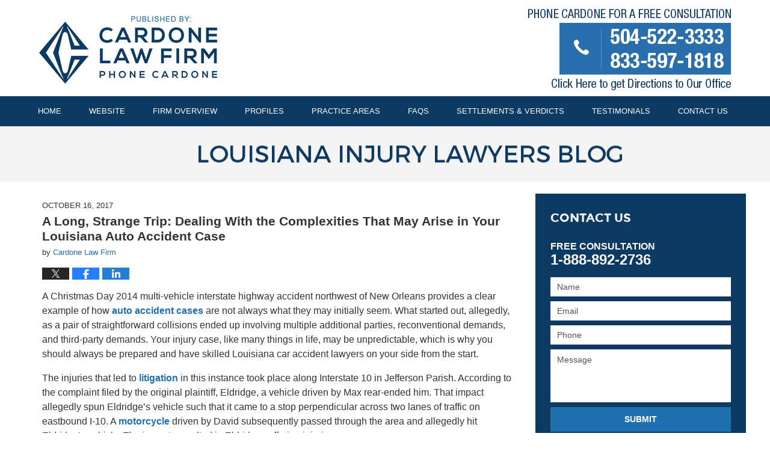

--- FILE ---
content_type: text/html; charset=UTF-8
request_url: https://www.louisianainjurylawyersblog.com/auto-insurance/long-strange-trip-dealing-complexities-may-arise-louisiana-auto-accident-case/
body_size: 13984
content:
<!DOCTYPE html>
<html class="no-js displaymode-full" itemscope itemtype="http://schema.org/Blog" lang="en-US">
	<head prefix="og: http://ogp.me/ns# article: http://ogp.me/ns/article#" >
		<meta http-equiv="Content-Type" content="text/html; charset=utf-8" />
		<title>A Long, Strange Trip: Dealing With the Complexities That May Arise in Your Louisiana Auto Accident Case &#8212; Louisiana Injury Lawyers Blog &#8212; October 16, 2017</title>
		<meta name="viewport" content="width=device-width, initial-scale=1.0" />

		<link rel="stylesheet" type="text/css" media="all" href="/jresources/v/20210415094347/css/main.css" />


		<script type="text/javascript">
			document.documentElement.className = document.documentElement.className.replace(/\bno-js\b/,"js");
		</script>

		<meta name="referrer" content="origin" />
		<meta name="referrer" content="unsafe-url" />

		<meta name='robots' content='index, follow, max-image-preview:large, max-snippet:-1, max-video-preview:-1' />
	<style>img:is([sizes="auto" i], [sizes^="auto," i]) { contain-intrinsic-size: 3000px 1500px }</style>
	
	<!-- This site is optimized with the Yoast SEO Premium plugin v25.7.1 (Yoast SEO v25.7) - https://yoast.com/wordpress/plugins/seo/ -->
	<meta name="description" content="A Christmas Day 2014 multi-vehicle interstate highway accident northwest of New Orleans provides a clear example of how auto accident cases are not always &#8212; October 16, 2017" />
	<link rel="canonical" href="https://www.louisianainjurylawyersblog.com/auto-insurance/long-strange-trip-dealing-complexities-may-arise-louisiana-auto-accident-case/" />
	<meta name="twitter:label1" content="Written by" />
	<meta name="twitter:data1" content="Cardone Law Firm" />
	<meta name="twitter:label2" content="Est. reading time" />
	<meta name="twitter:data2" content="3 minutes" />
	<!-- / Yoast SEO Premium plugin. -->


<link rel="alternate" type="application/rss+xml" title="Louisiana Injury Lawyers Blog &raquo; Feed" href="https://www.louisianainjurylawyersblog.com/feed/" />
<link rel="alternate" type="application/rss+xml" title="Louisiana Injury Lawyers Blog &raquo; Comments Feed" href="https://www.louisianainjurylawyersblog.com/comments/feed/" />
<script type="text/javascript">
/* <![CDATA[ */
window._wpemojiSettings = {"baseUrl":"https:\/\/s.w.org\/images\/core\/emoji\/16.0.1\/72x72\/","ext":".png","svgUrl":"https:\/\/s.w.org\/images\/core\/emoji\/16.0.1\/svg\/","svgExt":".svg","source":{"concatemoji":"https:\/\/www.louisianainjurylawyersblog.com\/wp-includes\/js\/wp-emoji-release.min.js?ver=7f08c3448240c80842b50f945023b5cf"}};
/*! This file is auto-generated */
!function(s,n){var o,i,e;function c(e){try{var t={supportTests:e,timestamp:(new Date).valueOf()};sessionStorage.setItem(o,JSON.stringify(t))}catch(e){}}function p(e,t,n){e.clearRect(0,0,e.canvas.width,e.canvas.height),e.fillText(t,0,0);var t=new Uint32Array(e.getImageData(0,0,e.canvas.width,e.canvas.height).data),a=(e.clearRect(0,0,e.canvas.width,e.canvas.height),e.fillText(n,0,0),new Uint32Array(e.getImageData(0,0,e.canvas.width,e.canvas.height).data));return t.every(function(e,t){return e===a[t]})}function u(e,t){e.clearRect(0,0,e.canvas.width,e.canvas.height),e.fillText(t,0,0);for(var n=e.getImageData(16,16,1,1),a=0;a<n.data.length;a++)if(0!==n.data[a])return!1;return!0}function f(e,t,n,a){switch(t){case"flag":return n(e,"\ud83c\udff3\ufe0f\u200d\u26a7\ufe0f","\ud83c\udff3\ufe0f\u200b\u26a7\ufe0f")?!1:!n(e,"\ud83c\udde8\ud83c\uddf6","\ud83c\udde8\u200b\ud83c\uddf6")&&!n(e,"\ud83c\udff4\udb40\udc67\udb40\udc62\udb40\udc65\udb40\udc6e\udb40\udc67\udb40\udc7f","\ud83c\udff4\u200b\udb40\udc67\u200b\udb40\udc62\u200b\udb40\udc65\u200b\udb40\udc6e\u200b\udb40\udc67\u200b\udb40\udc7f");case"emoji":return!a(e,"\ud83e\udedf")}return!1}function g(e,t,n,a){var r="undefined"!=typeof WorkerGlobalScope&&self instanceof WorkerGlobalScope?new OffscreenCanvas(300,150):s.createElement("canvas"),o=r.getContext("2d",{willReadFrequently:!0}),i=(o.textBaseline="top",o.font="600 32px Arial",{});return e.forEach(function(e){i[e]=t(o,e,n,a)}),i}function t(e){var t=s.createElement("script");t.src=e,t.defer=!0,s.head.appendChild(t)}"undefined"!=typeof Promise&&(o="wpEmojiSettingsSupports",i=["flag","emoji"],n.supports={everything:!0,everythingExceptFlag:!0},e=new Promise(function(e){s.addEventListener("DOMContentLoaded",e,{once:!0})}),new Promise(function(t){var n=function(){try{var e=JSON.parse(sessionStorage.getItem(o));if("object"==typeof e&&"number"==typeof e.timestamp&&(new Date).valueOf()<e.timestamp+604800&&"object"==typeof e.supportTests)return e.supportTests}catch(e){}return null}();if(!n){if("undefined"!=typeof Worker&&"undefined"!=typeof OffscreenCanvas&&"undefined"!=typeof URL&&URL.createObjectURL&&"undefined"!=typeof Blob)try{var e="postMessage("+g.toString()+"("+[JSON.stringify(i),f.toString(),p.toString(),u.toString()].join(",")+"));",a=new Blob([e],{type:"text/javascript"}),r=new Worker(URL.createObjectURL(a),{name:"wpTestEmojiSupports"});return void(r.onmessage=function(e){c(n=e.data),r.terminate(),t(n)})}catch(e){}c(n=g(i,f,p,u))}t(n)}).then(function(e){for(var t in e)n.supports[t]=e[t],n.supports.everything=n.supports.everything&&n.supports[t],"flag"!==t&&(n.supports.everythingExceptFlag=n.supports.everythingExceptFlag&&n.supports[t]);n.supports.everythingExceptFlag=n.supports.everythingExceptFlag&&!n.supports.flag,n.DOMReady=!1,n.readyCallback=function(){n.DOMReady=!0}}).then(function(){return e}).then(function(){var e;n.supports.everything||(n.readyCallback(),(e=n.source||{}).concatemoji?t(e.concatemoji):e.wpemoji&&e.twemoji&&(t(e.twemoji),t(e.wpemoji)))}))}((window,document),window._wpemojiSettings);
/* ]]> */
</script>
<style id='wp-emoji-styles-inline-css' type='text/css'>

	img.wp-smiley, img.emoji {
		display: inline !important;
		border: none !important;
		box-shadow: none !important;
		height: 1em !important;
		width: 1em !important;
		margin: 0 0.07em !important;
		vertical-align: -0.1em !important;
		background: none !important;
		padding: 0 !important;
	}
</style>
<link rel='stylesheet' id='wp-block-library-css' href='https://www.louisianainjurylawyersblog.com/wp-includes/css/dist/block-library/style.min.css?ver=7f08c3448240c80842b50f945023b5cf' type='text/css' media='all' />
<style id='classic-theme-styles-inline-css' type='text/css'>
/*! This file is auto-generated */
.wp-block-button__link{color:#fff;background-color:#32373c;border-radius:9999px;box-shadow:none;text-decoration:none;padding:calc(.667em + 2px) calc(1.333em + 2px);font-size:1.125em}.wp-block-file__button{background:#32373c;color:#fff;text-decoration:none}
</style>
<style id='global-styles-inline-css' type='text/css'>
:root{--wp--preset--aspect-ratio--square: 1;--wp--preset--aspect-ratio--4-3: 4/3;--wp--preset--aspect-ratio--3-4: 3/4;--wp--preset--aspect-ratio--3-2: 3/2;--wp--preset--aspect-ratio--2-3: 2/3;--wp--preset--aspect-ratio--16-9: 16/9;--wp--preset--aspect-ratio--9-16: 9/16;--wp--preset--color--black: #000000;--wp--preset--color--cyan-bluish-gray: #abb8c3;--wp--preset--color--white: #ffffff;--wp--preset--color--pale-pink: #f78da7;--wp--preset--color--vivid-red: #cf2e2e;--wp--preset--color--luminous-vivid-orange: #ff6900;--wp--preset--color--luminous-vivid-amber: #fcb900;--wp--preset--color--light-green-cyan: #7bdcb5;--wp--preset--color--vivid-green-cyan: #00d084;--wp--preset--color--pale-cyan-blue: #8ed1fc;--wp--preset--color--vivid-cyan-blue: #0693e3;--wp--preset--color--vivid-purple: #9b51e0;--wp--preset--gradient--vivid-cyan-blue-to-vivid-purple: linear-gradient(135deg,rgba(6,147,227,1) 0%,rgb(155,81,224) 100%);--wp--preset--gradient--light-green-cyan-to-vivid-green-cyan: linear-gradient(135deg,rgb(122,220,180) 0%,rgb(0,208,130) 100%);--wp--preset--gradient--luminous-vivid-amber-to-luminous-vivid-orange: linear-gradient(135deg,rgba(252,185,0,1) 0%,rgba(255,105,0,1) 100%);--wp--preset--gradient--luminous-vivid-orange-to-vivid-red: linear-gradient(135deg,rgba(255,105,0,1) 0%,rgb(207,46,46) 100%);--wp--preset--gradient--very-light-gray-to-cyan-bluish-gray: linear-gradient(135deg,rgb(238,238,238) 0%,rgb(169,184,195) 100%);--wp--preset--gradient--cool-to-warm-spectrum: linear-gradient(135deg,rgb(74,234,220) 0%,rgb(151,120,209) 20%,rgb(207,42,186) 40%,rgb(238,44,130) 60%,rgb(251,105,98) 80%,rgb(254,248,76) 100%);--wp--preset--gradient--blush-light-purple: linear-gradient(135deg,rgb(255,206,236) 0%,rgb(152,150,240) 100%);--wp--preset--gradient--blush-bordeaux: linear-gradient(135deg,rgb(254,205,165) 0%,rgb(254,45,45) 50%,rgb(107,0,62) 100%);--wp--preset--gradient--luminous-dusk: linear-gradient(135deg,rgb(255,203,112) 0%,rgb(199,81,192) 50%,rgb(65,88,208) 100%);--wp--preset--gradient--pale-ocean: linear-gradient(135deg,rgb(255,245,203) 0%,rgb(182,227,212) 50%,rgb(51,167,181) 100%);--wp--preset--gradient--electric-grass: linear-gradient(135deg,rgb(202,248,128) 0%,rgb(113,206,126) 100%);--wp--preset--gradient--midnight: linear-gradient(135deg,rgb(2,3,129) 0%,rgb(40,116,252) 100%);--wp--preset--font-size--small: 13px;--wp--preset--font-size--medium: 20px;--wp--preset--font-size--large: 36px;--wp--preset--font-size--x-large: 42px;--wp--preset--spacing--20: 0.44rem;--wp--preset--spacing--30: 0.67rem;--wp--preset--spacing--40: 1rem;--wp--preset--spacing--50: 1.5rem;--wp--preset--spacing--60: 2.25rem;--wp--preset--spacing--70: 3.38rem;--wp--preset--spacing--80: 5.06rem;--wp--preset--shadow--natural: 6px 6px 9px rgba(0, 0, 0, 0.2);--wp--preset--shadow--deep: 12px 12px 50px rgba(0, 0, 0, 0.4);--wp--preset--shadow--sharp: 6px 6px 0px rgba(0, 0, 0, 0.2);--wp--preset--shadow--outlined: 6px 6px 0px -3px rgba(255, 255, 255, 1), 6px 6px rgba(0, 0, 0, 1);--wp--preset--shadow--crisp: 6px 6px 0px rgba(0, 0, 0, 1);}:where(.is-layout-flex){gap: 0.5em;}:where(.is-layout-grid){gap: 0.5em;}body .is-layout-flex{display: flex;}.is-layout-flex{flex-wrap: wrap;align-items: center;}.is-layout-flex > :is(*, div){margin: 0;}body .is-layout-grid{display: grid;}.is-layout-grid > :is(*, div){margin: 0;}:where(.wp-block-columns.is-layout-flex){gap: 2em;}:where(.wp-block-columns.is-layout-grid){gap: 2em;}:where(.wp-block-post-template.is-layout-flex){gap: 1.25em;}:where(.wp-block-post-template.is-layout-grid){gap: 1.25em;}.has-black-color{color: var(--wp--preset--color--black) !important;}.has-cyan-bluish-gray-color{color: var(--wp--preset--color--cyan-bluish-gray) !important;}.has-white-color{color: var(--wp--preset--color--white) !important;}.has-pale-pink-color{color: var(--wp--preset--color--pale-pink) !important;}.has-vivid-red-color{color: var(--wp--preset--color--vivid-red) !important;}.has-luminous-vivid-orange-color{color: var(--wp--preset--color--luminous-vivid-orange) !important;}.has-luminous-vivid-amber-color{color: var(--wp--preset--color--luminous-vivid-amber) !important;}.has-light-green-cyan-color{color: var(--wp--preset--color--light-green-cyan) !important;}.has-vivid-green-cyan-color{color: var(--wp--preset--color--vivid-green-cyan) !important;}.has-pale-cyan-blue-color{color: var(--wp--preset--color--pale-cyan-blue) !important;}.has-vivid-cyan-blue-color{color: var(--wp--preset--color--vivid-cyan-blue) !important;}.has-vivid-purple-color{color: var(--wp--preset--color--vivid-purple) !important;}.has-black-background-color{background-color: var(--wp--preset--color--black) !important;}.has-cyan-bluish-gray-background-color{background-color: var(--wp--preset--color--cyan-bluish-gray) !important;}.has-white-background-color{background-color: var(--wp--preset--color--white) !important;}.has-pale-pink-background-color{background-color: var(--wp--preset--color--pale-pink) !important;}.has-vivid-red-background-color{background-color: var(--wp--preset--color--vivid-red) !important;}.has-luminous-vivid-orange-background-color{background-color: var(--wp--preset--color--luminous-vivid-orange) !important;}.has-luminous-vivid-amber-background-color{background-color: var(--wp--preset--color--luminous-vivid-amber) !important;}.has-light-green-cyan-background-color{background-color: var(--wp--preset--color--light-green-cyan) !important;}.has-vivid-green-cyan-background-color{background-color: var(--wp--preset--color--vivid-green-cyan) !important;}.has-pale-cyan-blue-background-color{background-color: var(--wp--preset--color--pale-cyan-blue) !important;}.has-vivid-cyan-blue-background-color{background-color: var(--wp--preset--color--vivid-cyan-blue) !important;}.has-vivid-purple-background-color{background-color: var(--wp--preset--color--vivid-purple) !important;}.has-black-border-color{border-color: var(--wp--preset--color--black) !important;}.has-cyan-bluish-gray-border-color{border-color: var(--wp--preset--color--cyan-bluish-gray) !important;}.has-white-border-color{border-color: var(--wp--preset--color--white) !important;}.has-pale-pink-border-color{border-color: var(--wp--preset--color--pale-pink) !important;}.has-vivid-red-border-color{border-color: var(--wp--preset--color--vivid-red) !important;}.has-luminous-vivid-orange-border-color{border-color: var(--wp--preset--color--luminous-vivid-orange) !important;}.has-luminous-vivid-amber-border-color{border-color: var(--wp--preset--color--luminous-vivid-amber) !important;}.has-light-green-cyan-border-color{border-color: var(--wp--preset--color--light-green-cyan) !important;}.has-vivid-green-cyan-border-color{border-color: var(--wp--preset--color--vivid-green-cyan) !important;}.has-pale-cyan-blue-border-color{border-color: var(--wp--preset--color--pale-cyan-blue) !important;}.has-vivid-cyan-blue-border-color{border-color: var(--wp--preset--color--vivid-cyan-blue) !important;}.has-vivid-purple-border-color{border-color: var(--wp--preset--color--vivid-purple) !important;}.has-vivid-cyan-blue-to-vivid-purple-gradient-background{background: var(--wp--preset--gradient--vivid-cyan-blue-to-vivid-purple) !important;}.has-light-green-cyan-to-vivid-green-cyan-gradient-background{background: var(--wp--preset--gradient--light-green-cyan-to-vivid-green-cyan) !important;}.has-luminous-vivid-amber-to-luminous-vivid-orange-gradient-background{background: var(--wp--preset--gradient--luminous-vivid-amber-to-luminous-vivid-orange) !important;}.has-luminous-vivid-orange-to-vivid-red-gradient-background{background: var(--wp--preset--gradient--luminous-vivid-orange-to-vivid-red) !important;}.has-very-light-gray-to-cyan-bluish-gray-gradient-background{background: var(--wp--preset--gradient--very-light-gray-to-cyan-bluish-gray) !important;}.has-cool-to-warm-spectrum-gradient-background{background: var(--wp--preset--gradient--cool-to-warm-spectrum) !important;}.has-blush-light-purple-gradient-background{background: var(--wp--preset--gradient--blush-light-purple) !important;}.has-blush-bordeaux-gradient-background{background: var(--wp--preset--gradient--blush-bordeaux) !important;}.has-luminous-dusk-gradient-background{background: var(--wp--preset--gradient--luminous-dusk) !important;}.has-pale-ocean-gradient-background{background: var(--wp--preset--gradient--pale-ocean) !important;}.has-electric-grass-gradient-background{background: var(--wp--preset--gradient--electric-grass) !important;}.has-midnight-gradient-background{background: var(--wp--preset--gradient--midnight) !important;}.has-small-font-size{font-size: var(--wp--preset--font-size--small) !important;}.has-medium-font-size{font-size: var(--wp--preset--font-size--medium) !important;}.has-large-font-size{font-size: var(--wp--preset--font-size--large) !important;}.has-x-large-font-size{font-size: var(--wp--preset--font-size--x-large) !important;}
:where(.wp-block-post-template.is-layout-flex){gap: 1.25em;}:where(.wp-block-post-template.is-layout-grid){gap: 1.25em;}
:where(.wp-block-columns.is-layout-flex){gap: 2em;}:where(.wp-block-columns.is-layout-grid){gap: 2em;}
:root :where(.wp-block-pullquote){font-size: 1.5em;line-height: 1.6;}
</style>
<script type="text/javascript" src="https://www.louisianainjurylawyersblog.com/wp-includes/js/jquery/jquery.min.js?ver=3.7.1" id="jquery-core-js"></script>
<script type="text/javascript" src="https://www.louisianainjurylawyersblog.com/wp-includes/js/jquery/jquery-migrate.min.js?ver=3.4.1" id="jquery-migrate-js"></script>
<link rel="https://api.w.org/" href="https://www.louisianainjurylawyersblog.com/wp-json/" /><link rel="alternate" title="JSON" type="application/json" href="https://www.louisianainjurylawyersblog.com/wp-json/wp/v2/posts/1012" /><link rel="EditURI" type="application/rsd+xml" title="RSD" href="https://www.louisianainjurylawyersblog.com/xmlrpc.php?rsd" />

<link rel='shortlink' href='https://wp.me/p6eOSV-gk' />
<link rel="alternate" title="oEmbed (JSON)" type="application/json+oembed" href="https://www.louisianainjurylawyersblog.com/wp-json/oembed/1.0/embed?url=https%3A%2F%2Fwww.louisianainjurylawyersblog.com%2Fauto-insurance%2Flong-strange-trip-dealing-complexities-may-arise-louisiana-auto-accident-case%2F" />
<link rel="alternate" title="oEmbed (XML)" type="text/xml+oembed" href="https://www.louisianainjurylawyersblog.com/wp-json/oembed/1.0/embed?url=https%3A%2F%2Fwww.louisianainjurylawyersblog.com%2Fauto-insurance%2Flong-strange-trip-dealing-complexities-may-arise-louisiana-auto-accident-case%2F&#038;format=xml" />
<link rel="amphtml" href="https://www.louisianainjurylawyersblog.com/amp/auto-insurance/long-strange-trip-dealing-complexities-may-arise-louisiana-auto-accident-case/" />
		<!-- Willow Authorship Tags -->
<link href="https://www.cardonelaw.com/" rel="publisher" />
<link href="https://www.cardonelaw.com/clifford-e-cardone.html" rel="author" />

<!-- End Willow Authorship Tags -->		<!-- Willow Opengraph and Twitter Cards -->
<meta name="twitter:creator" content="@NOLAInjuryLawyr" />
<meta name="twitter:card" content="summary" />
<meta name="twitter:url" content="https://wp.me/p6eOSV-gk" />
<meta name="twitter:title" content="A Long, Strange Trip:  Dealing With the Complexities That May Arise in Your Louisiana Auto Accident Case" />
<meta name="twitter:description" content="A Christmas Day 2014 multi-vehicle interstate highway accident northwest of New Orleans provides a clear example of how auto accident cases are not always what they may initially seem. What ..." />
<meta name="twitter:image" content="https://www.louisianainjurylawyersblog.com/files/2019/02/social-image-logo-og.png" />
<meta property="article:published_time" content="2017-10-16T17:26:12-05:00" />
<meta property="article:modified_time" content="2018-11-29T22:29:10-06:00" />
<meta property="article:section" content="Auto insurance" />
<meta property="article:author" content="https://www.facebook.com/pages/Cardone-Law-Firm/227976880661872" />
<meta property="og:url" content="https://www.louisianainjurylawyersblog.com/auto-insurance/long-strange-trip-dealing-complexities-may-arise-louisiana-auto-accident-case/" />
<meta property="og:title" content="A Long, Strange Trip:  Dealing With the Complexities That May Arise in Your Louisiana Auto Accident Case" />
<meta property="og:description" content="A Christmas Day 2014 multi-vehicle interstate highway accident northwest of New Orleans provides a clear example of how auto accident cases are not always what they may initially seem. What ..." />
<meta property="og:type" content="article" />
<meta property="og:image" content="https://www.louisianainjurylawyersblog.com/files/2019/02/social-image-logo-og.png" />
<meta property="og:image:width" content="1200" />
<meta property="og:image:height" content="1200" />
<meta property="og:image:url" content="https://www.louisianainjurylawyersblog.com/files/2019/02/social-image-logo-og.png" />
<meta property="og:image:secure_url" content="https://www.louisianainjurylawyersblog.com/files/2019/02/social-image-logo-og.png" />
<meta property="og:site_name" content="Louisiana Injury Lawyers Blog" />

<!-- End Willow Opengraph and Twitter Cards -->

				<link rel="shortcut icon" type="image/x-icon" href="/jresources/v/20210415094347/icons/favicon.ico"  />
<!-- Global site tag (gtag.js) - Google Analytics -->
    <script async src="https://www.googletagmanager.com/gtag/js?id=AW-561676659"></script>
    <script>
        window.dataLayer = window.dataLayer || [];
        function gtag(){dataLayer.push(arguments);}
        gtag('js', new Date());
        gtag('config', 'AW-561676659', {
            'linker': {
                'domains': ['louisianainjurylawyersblog.com','cardonelaw.com'],
                'accept_incoming': true
            }
        });
    </script>
<!-- End Global site tag (gtag.js) - Google Analytics -->
<!-- Google Analytics Metadata -->
<script> window.jmetadata = window.jmetadata || { site: { id: '536', installation: 'lawblogger', name: 'louisianainjurylawyersblog-com',  willow: '1', domain: 'louisianainjurylawyersblog.com', key: 'Li0tLSAuLi0gLi4uIC0gLi4gLi1sb3Vpc2lhbmFpbmp1cnlsYXd5ZXJzYmxvZy5jb20=' }, analytics: { ga4: [ { measurementId: 'G-NLPQW837ZD' } ] } } </script>
<!-- End of Google Analytics Metadata -->

<!-- Google Tag Manager -->
<script>(function(w,d,s,l,i){w[l]=w[l]||[];w[l].push({'gtm.start': new Date().getTime(),event:'gtm.js'});var f=d.getElementsByTagName(s)[0], j=d.createElement(s),dl=l!='dataLayer'?'&l='+l:'';j.async=true;j.src= 'https://www.googletagmanager.com/gtm.js?id='+i+dl;f.parentNode.insertBefore(j,f); })(window,document,'script','dataLayer','GTM-PHFNLNH');</script>
<!-- End Google Tag Manager -->

<link rel="next" href="https://www.louisianainjurylawyersblog.com/truck-accidents/duty-risk-analysis-can-help-win-louisiana-personal-injury-case/" />
<link rel="prev" href="https://www.louisianainjurylawyersblog.com/elevator-accidents/recent-elevator-accidents-injury-litigation-new-orleans/" />

	<script async defer src="https://justatic.com/e/widgets/js/justia.js"></script>

	</head>
	<body class="willow willow-responsive wp-singular post-template-default single single-post postid-1012 single-format-standard wp-theme-Willow-Responsive">
	<div id="top-numbers-v2" class="tnv2-sticky"><ul><li>Free Consultation: <strong>504-522-3333</strong> <a class="tnv2-button" rel="nofollow" href="tel:504-522-3333" data-gtm-location="Sticky Header" data-gtm-value="504-522-3333" data-gtm-action="Contact" data-gtm-category="Phones" data-gtm-device="Mobile" data-gtm-event="phone_contact" data-gtm-label="Call" data-gtm-target="Button" data-gtm-type="click">Tap Here To Call Us</a></li></ul></div>

<div id="fb-root"></div>

		<div class="container">
			<div class="cwrap">

			<!-- HEADER -->
			<header id="header" role="banner">
							<div id="head" class="header-tag-group">

					<div id="logo">
						<a href="https://www.louisianainjurylawyersblog.com/">							<img src="/jresources/v/20210415094347/images/logo.png" id="mainlogo" alt="Cardone Law Firm" />
							Louisiana Injury Lawyers Blog</a>
					</div>
										<div id="tagline"><a  href="https://www.cardonelaw.com/contact-us.html" class="tagline-link tagline-text">Published By Cardone Law Firm</a></div>
									</div><!--/#head-->
				<nav id="main-nav" role="navigation">
					<span class="visuallyhidden">Navigation</span>
					<div id="topnav" class="topnav nav-custom"><ul id="tnav-toplevel" class="menu"><li id="menu-item-9" class="priority_1 menu-item menu-item-type-custom menu-item-object-custom menu-item-home menu-item-9"><a href="https://www.louisianainjurylawyersblog.com/">Home</a></li>
<li id="menu-item-10" class="priority_2 menu-item menu-item-type-custom menu-item-object-custom menu-item-10"><a href="https://www.cardonelaw.com/">Website</a></li>
<li id="menu-item-22" class="priority_5 menu-item menu-item-type-custom menu-item-object-custom menu-item-22"><a href="https://www.cardonelaw.com/firm-overview.html">Firm Overview</a></li>
<li id="menu-item-11" class="priority_4 menu-item menu-item-type-custom menu-item-object-custom menu-item-11"><a href="https://www.cardonelaw.com/attorney-profiles.html">Profiles</a></li>
<li id="menu-item-12" class="priority_3 menu-item menu-item-type-custom menu-item-object-custom menu-item-12"><a href="https://www.cardonelaw.com/practice-areas.html">Practice Areas</a></li>
<li id="menu-item-582" class="priority_6 menu-item menu-item-type-custom menu-item-object-custom menu-item-582"><a href="https://www.cardonelaw.com/faqs.html">FAQs</a></li>
<li id="menu-item-583" class="priority_7 menu-item menu-item-type-custom menu-item-object-custom menu-item-583"><a href="https://www.cardonelaw.com/settlements-and-verdicts.html">Settlements &#038; Verdicts</a></li>
<li id="menu-item-585" class="priority_8 menu-item menu-item-type-custom menu-item-object-custom menu-item-585"><a href="https://www.cardonelaw.com/testimonials.html">Testimonials</a></li>
<li id="menu-item-13" class="priority_1 menu-item menu-item-type-custom menu-item-object-custom menu-item-13"><a href="https://www.cardonelaw.com/contact-us.html">Contact Us</a></li>
</ul></div>				</nav>
							</header>

						<!-- Above Main Widget Area -->
			<div class="content_header_above_main_all"><div id="custom_html-5" class="widget_text widget page-header-above-main-widget page-header-above-main-allpage-header-widget widget_custom_html"><strong class="widget-title page-header-above-main-widget-title page-header-above-main-allpage-widget-title"> </strong><div class="content widget-content page-header-above-main-widget-content page-header-above-main-allpage-widget-content"><div class="textwidget custom-html-widget"><div class="imgwrap"><div id="img2">
<div class="blogname-wrapper"><a href="/" class="main-blogname"><strong class="inner-blogname">Louisiana Injury Lawyers Blog</strong></a></div></div></div></div></div></div></div>
			<!-- /Above Main Widget Area -->
			            

            <!-- MAIN -->
            <div id="main">
	                            <div class="mwrap">
                	
                	
	                <section class="content">
	                		                	<div class="bodytext">
		                	

<article id="post-1012" class="entry post-1012 post type-post status-publish format-standard hentry category-auto-insurance category-motorcycles tag-auto-accident" itemprop="blogPost" itemtype="http://schema.org/BlogPosting" itemscope>
	<link itemprop="mainEntityOfPage" href="https://www.louisianainjurylawyersblog.com/auto-insurance/long-strange-trip-dealing-complexities-may-arise-louisiana-auto-accident-case/" />
	<div class="inner-wrapper">
		<header>

			
			
						<div id="default-featured-image-1012-post-id-1012" itemprop="image" itemtype="http://schema.org/ImageObject" itemscope>
	<link itemprop="url" href="https://www.louisianainjurylawyersblog.com/files/2019/02/social-image-logo-og.png" />
	<meta itemprop="width" content="1200" />
	<meta itemprop="height" content="1200" />
	<meta itemprop="representativeOfPage" content="http://schema.org/False" />
</div>
			<div class="published-date"><span class="published-date-label"></span> <time datetime="2017-10-16T17:26:12-05:00" class="post-date published" itemprop="datePublished" pubdate>October 16, 2017</time></div>
			
			
            <h1 class="entry-title" itemprop="name">A Long, Strange Trip:  Dealing With the Complexities That May Arise in Your Louisiana Auto Accident Case</h1>
                <meta itemprop="headline" content="A Long, Strange Trip:  Dealing With the Complexities That May Arise in Your Louisiana Auto Accident Case" />
			
			
			<div class="author vcard">by <span itemprop="author" itemtype="http://schema.org/Organization" itemscope><a href="https://www.cardonelaw.com/clifford-e-cardone.html" class="url fn author-cardonelaw1 author-1371 post-author-link" rel="author" target="_self" itemprop="url"><span itemprop="name">Cardone Law Firm</span></a><meta itemprop="sameAs" content="https://twitter.com/NOLAInjuryLawyr" /><meta itemprop="sameAs" content="https://www.facebook.com/pages/Cardone-Law-Firm/227976880661872" /><meta itemprop="sameAs" content="http://lawyers.justia.com/firm/cardone-law-firm-50583" /></span></div>
			
			<div class="sharelinks sharelinks-1012 sharelinks-horizontal" id="sharelinks-1012">
	<a href="https://twitter.com/intent/tweet?url=https%3A%2F%2Fwp.me%2Fp6eOSV-gk&amp;text=A+Long%2C+Strange+Trip%3A++Dealing+With+the+Complexities+That+May+Arise+in+Your+Louisiana+Auto+Accident+Case&amp;related=NOLAInjuryLawyr%3APost+Author" target="_blank"  onclick="javascript:window.open(this.href, '', 'menubar=no,toolbar=no,resizable=yes,scrollbars=yes,height=600,width=600');return false;"><img src="https://www.louisianainjurylawyersblog.com/wp-content/themes/Willow-Responsive/images/share/twitter.gif" alt="Tweet this Post" /></a>
	<a href="https://www.facebook.com/sharer/sharer.php?u=https%3A%2F%2Fwww.louisianainjurylawyersblog.com%2Fauto-insurance%2Flong-strange-trip-dealing-complexities-may-arise-louisiana-auto-accident-case%2F" target="_blank"  onclick="javascript:window.open(this.href, '', 'menubar=no,toolbar=no,resizable=yes,scrollbars=yes,height=600,width=600');return false;"><img src="https://www.louisianainjurylawyersblog.com/wp-content/themes/Willow-Responsive/images/share/fb.gif" alt="Share on Facebook" /></a>
	<a href="http://www.linkedin.com/shareArticle?mini=true&amp;url=https%3A%2F%2Fwww.louisianainjurylawyersblog.com%2Fauto-insurance%2Flong-strange-trip-dealing-complexities-may-arise-louisiana-auto-accident-case%2F&amp;title=A+Long%2C+Strange+Trip%3A++Dealing+With+the+Complexities+That+May+Arise+in+Your+Louisiana+Auto+Accident+Case&amp;source=Louisiana+Injury+Lawyers+Blog" target="_blank"  onclick="javascript:window.open(this.href, '', 'menubar=no,toolbar=no,resizable=yes,scrollbars=yes,height=600,width=600');return false;"><img src="https://www.louisianainjurylawyersblog.com/wp-content/themes/Willow-Responsive/images/share/linkedin.gif" alt="Share on LinkedIn" /></a>
</div>					</header>
		<div class="content" itemprop="articleBody">
									<div class="entry-content">
								<p>A Christmas Day 2014 multi-vehicle interstate highway accident northwest of New Orleans provides a clear example of how <a href="https://www.cardonelaw.com/car-accidents.html">auto accident cases</a> are not always what they may initially seem. What started out, allegedly, as a pair of straightforward collisions ended up involving multiple additional parties, reconventional demands, and third-party demands. Your injury case, like many things in life, may be unpredictable, which is why you should always be prepared and have skilled Louisiana car accident lawyers on your side from the start.</p>
<p>The injuries that led to <a href="http://www.la4th.org/opinion/2017/429528.pdf" target="_blank" rel="noopener noreferrer">litigation</a> in this instance took place along Interstate 10 in Jefferson Parish. According to the complaint filed by the original plaintiff, Eldridge, a vehicle driven by Max rear-ended him. That impact allegedly spun Eldridge’s vehicle such that it came to a stop perpendicular across two lanes of traffic on eastbound I-10. A <a href="https://www.cardonelaw.com/motorcycle-accidents.html">motorcycle</a> driven by David subsequently passed through the area and allegedly hit Eldridge’s vehicle. The impacts resulted in Eldridge suffering injuries.</p>
<ul>
<li><strong>Read more about <a href="https://www.cardonelaw.com/motorcycle-accidents.html">motorcycle accidents</a>.</strong></li>
</ul>
<p>Eldridge, however, wasn’t the only person injured in the crash. David had suffered harm too. David, in fact, submitted a filing in the case that asserted that he was not liable to Eldridge and that a third party had caused him to crash. Specifically, according to David’s version of the facts, Max hit Eldridge, and, while both cars were stopped along the interstate highway, Shahid (an uninvolved driver) stopped to offer assistance. As David approached the accident site, Carrie, who was Shahid’s passenger, exited Shahid’s car, which led to David colliding with her. That impact allegedly threw David from his motorcycle and caused his unmanned motorcycle to collide with the door of Eldridge’s car. Based upon this version of the accident, David named Carrie as a third-party defendant liable to him for the injuries he suffered.</p>
<p>David’s case was especially complex. He was in the position of both prosecuting his case for damages against Carrie and at the same defending against Eldridge’s case seeking to hold him liable.</p>
<p>Carrie sought to throw out David’s claim against her on procedural grounds. (She argued that he waited too long to file.) The trial court sided with Carrie, but the Court of Appeal reversed that ruling due to procedural defects with the trial court’s decision. That reversal was “without prejudice,” which meant that Carrie was free to go back to the trial court and renew her argument that David filed his claim against her too late.</p>
<p>The case shows the many (and sometimes unexpected) twists and turns your auto accident case can take. What might start out seeming straightforward may eventually end up being far from it. Your case could eventually come to involve many more parties, claims, counterclaims, and complexities than you ever would have anticipated at the outset. Always be prepared by having experienced Louisiana injury attorneys representing you from the very start. The skilled Louisiana <a href="https://www.cardonelaw.com/motorcycle-accidents.html">motorcycle accident</a> attorneys at the Cardone Law Firm have spent many years fighting for people who have been injured in auto accidents.</p>
<p>For your confidential consultation contact us online or phone Cardone at 504-522-3333.</p>
<p><strong>More Blog Posts:</strong></p>
<p><a href="https://www.louisianainjurylawyersblog.com/2017/09/passenger-receives-434k-jury-award-injuries-suffered-baton-rouge-two-car-accident.html" target="_blank" rel="noopener noreferrer">Passenger Receives $434K Jury Award for Injuries Suffered in Baton Rouge Two-Car Accident</a>, Louisiana Injury Lawyers Blog, Sept. 25, 2017</p>
<p><a href="https://www.louisianainjurylawyersblog.com/2017/05/injured-louisiana-passengers-post-trial-motion-nets-increase-58k-500k-damages-award.html" target="_blank" rel="noopener noreferrer">Injured Louisiana Passenger’s Post-Trial Motion Nets Increase from $58K to $500K in Damages Award</a>, Louisiana Injury Lawyers Blog, May 10, 2017</p>
							</div>
					</div>
		<footer>
							<div class="author vcard">by <span itemprop="author" itemtype="http://schema.org/Organization" itemscope><a href="https://www.cardonelaw.com/clifford-e-cardone.html" class="url fn author-cardonelaw1 author-1371 post-author-link" rel="author" target="_self" itemprop="url"><span itemprop="name">Cardone Law Firm</span></a><meta itemprop="sameAs" content="https://twitter.com/NOLAInjuryLawyr" /><meta itemprop="sameAs" content="https://www.facebook.com/pages/Cardone-Law-Firm/227976880661872" /><meta itemprop="sameAs" content="http://lawyers.justia.com/firm/cardone-law-firm-50583" /></span></div>						<div itemprop="publisher" itemtype="http://schema.org/Organization" itemscope>
				<meta itemprop="name" content="Cardone Law Firm" />
				
<div itemprop="logo" itemtype="http://schema.org/ImageObject" itemscope>
	<link itemprop="url" href="https://www.louisianainjurylawyersblog.com/files/2016/08/CardoneLawLogo.png" />
	<meta itemprop="height" content="60" />
	<meta itemprop="width" content="195" />
	<meta itemprop="representativeOfPage" content="http://schema.org/True" />
</div>
			</div>

			<div class="category-list"><span class="category-list-label">Posted in:</span> <span class="category-list-items"><a href="https://www.louisianainjurylawyersblog.com/category/auto-insurance/" title="View all posts in Auto insurance" class="category-auto-insurance term-66 post-category-link">Auto insurance</a> and <a href="https://www.louisianainjurylawyersblog.com/category/motorcycles/" title="View all posts in motorcycles" class="category-motorcycles term-13 post-category-link">motorcycles</a></span></div><div class="tag-list"><span class="tag-list-label">Tagged:</span> <span class="tag-list-items"><a href="https://www.louisianainjurylawyersblog.com/tag/auto-accident/" title="View all posts tagged with auto accident" class="tag-auto-accident term-40 post-tag-link">auto accident</a></span></div>			
			<div class="published-date"><span class="published-date-label"></span> <time datetime="2017-10-16T17:26:12-05:00" class="post-date published" itemprop="datePublished" pubdate>October 16, 2017</time></div>			<div class="visuallyhidden">Updated:
				<time datetime="2018-11-29T22:29:10-06:00" class="updated" itemprop="dateModified">November 29, 2018 10:29 pm</time>
			</div>

			
			
			
			
<!-- You can start editing here. -->


			<!-- If comments are closed. -->
		<p class="nocomments">Comments are closed.</p>

	

		</footer>

	</div>
</article>
	<div class="navigation">
		<nav id="post-pagination-bottom" class="pagination post-pagination" role="navigation">
		<span class="nav-prev"><a rel="prev" href="https://www.louisianainjurylawyersblog.com/elevator-accidents/recent-elevator-accidents-injury-litigation-new-orleans/" title="Recent Elevator Accidents and Injury Litigation in New Orleans"><span class="arrow-left">&laquo;</span> Previous</a></span> <span class="nav-sep">|</span> <span class="nav-home"><a rel="home" href="https://www.louisianainjurylawyersblog.com/">Home</a></span> <span class="nav-sep">|</span> <span class="nav-next"><a rel="next" href="https://www.louisianainjurylawyersblog.com/truck-accidents/duty-risk-analysis-can-help-win-louisiana-personal-injury-case/" title="The &#8216;Duty-Risk Analysis&#8217; and How It Can Help You Win Your Louisiana Personal Injury Case">Next <span class="arrow-right">&raquo;</span></a></span>				</nav>
	</div>
								</div>

																<aside class="sidebar primary-sidebar sc-2 secondary-content" id="sc-2">
			</aside>

							
						</section>

						<aside class="sidebar secondary-sidebar sc-1 secondary-content" id="sc-1">
	    <div id="justia_contact_form-2" class="widget sidebar-widget primary-sidebar-widget justia_contact_form">
    <strong class="widget-title sidebar-widget-title primary-sidebar-widget-title">Contact Us</strong><div class="content widget-content sidebar-widget-content primary-sidebar-widget-content">
    <div class="formdesc">Free Consultation<strong>1-888-892-2736</strong></div>
    <div id="contactform">
            <form data-gtm-label="Consultation Form" data-gtm-action="Submission" data-gtm-category="Forms" data-gtm-type="submission" data-gtm-conversion="1" id="genericcontactform" name="genericcontactform" action="/jshared/blog-contactus/" class="widget_form" data-validate="parsley">
            <div data-directive="j-recaptcha" data-recaptcha-key="6LdKCb0UAAAAAK2gcmAsZJP1H2QsXtB10OcUZsiE" data-version="2" data-set-lang="en"></div>
            <div id="errmsg"></div>
            <input type="hidden" name="wpid" value="2" />
            <input type="hidden" name="5_From_Page" value="Louisiana Injury Lawyers Blog" />
            <input type="hidden" name="firm_name" value="Cardone Law Firm" />
            <input type="hidden" name="blog_name" value="Louisiana Injury Lawyers Blog" />
            <input type="hidden" name="site_id" value="" />
            <input type="hidden" name="prefix" value="536" />
            <input type="hidden" name="source" value="main" />
            <input type="hidden" name="source_off" value="" />
            <input type="hidden" name="return_url" value="https://www.louisianainjurylawyersblog.com/thank-you/" />
            <input type="hidden" name="current_url" value="https://www.louisianainjurylawyersblog.com/auto-insurance/long-strange-trip-dealing-complexities-may-arise-louisiana-auto-accident-case/" />
            <input type="hidden" name="big_or_small" value="big" />
            <input type="hidden" name="is_blog" value="yes" />
            <span class="fld name"><label class="visuallyhidden" for="Name">Name</label><input type="text" name="10_Name" id="Name" value=""  placeholder="Name"   class="required"  required/></span><span class="fld email"><label class="visuallyhidden" for="Email">Email</label><input type="email" name="20_Email" id="Email" value=""  placeholder="Email"   class="required"  required/></span><span class="fld phone"><label class="visuallyhidden" for="Phone">Phone</label><input type="tel" name="30_Phone" id="Phone" value=""  placeholder="Phone"  pattern="[\+\(\)\d -]+" title="Please enter a valid phone number."  class="required"  required/></span><span class="fld message"><label class="visuallyhidden" for="Message">Message</label><textarea name="40_Message" id="Message"  placeholder="Message"  class="required"  required></textarea></span>
            
            
            
            
            <input type="hidden" name="required_fields" value="10_Name,20_Email,30_Phone,40_Message" />
            <input type="hidden" name="form_location" value="Consultation Form">
            <span class="submit">
                <button type="submit" name="submitbtn">Submit</button>
            </span>
        </form>
    </div>
    <div style="display:none !important;" class="normal" id="jwpform-validation"></div>
    </div></div><div id="jwpw_connect-2" class="widget sidebar-widget primary-sidebar-widget jwpw_connect">
    <strong class="widget-title sidebar-widget-title primary-sidebar-widget-title">Connect</strong><div class="content widget-content sidebar-widget-content primary-sidebar-widget-content">
    
        <p class="connect-icons">
            <a href="https://www.facebook.com/phonecardone/" target="_blank" title="Facebook"><img src="https://lawyers.justia.com/s/facebook-64.png" alt="Facebook Icon" border="0" /></a><a href="https://www.linkedin.com/pub/cliff-cardone/9/62/60" target="_blank" title="LinkedIn"><img src="https://lawyers.justia.com/s/linkedin-64.png" alt="LinkedIn Icon" border="0" /></a><a href="https://lawyers.justia.com/lawyer/clifford-cardone-702799" target="_blank" title="Justia"><img src="https://lawyers.justia.com/s/justia-64.png" alt="Justia Icon" border="0" /></a><a href="https://www.youtube.com/channel/UCI_p7DpL8A4JH8ANrYkYhtw" target="_blank" title="YouTube"><img src="https://lawyers.justia.com/s/youtube-64.png" alt="YouTube Icon" border="0" /></a><a href="http://rss.justia.com/LouisianaInjuryLawyersBlogCom" target="_blank" title="Feed"><img src="https://lawyers.justia.com/s/rss-64.png" alt="Feed Icon" border="0" /></a>
        </p>
        <script type="application/ld+json">
{ "@context": "http://schema.org",
  "@type": "http://schema.org/LegalService",
  "name": "Cardone Law Firm",
  "image": "https://www.louisianainjurylawyersblog.com/files/2016/08/CardoneLawLogo.png",
  "sameAs": ["https://www.facebook.com/phonecardone/","https://www.linkedin.com/pub/cliff-cardone/9/62/60","https://lawyers.justia.com/lawyer/clifford-cardone-702799","https://www.youtube.com/channel/UCI_p7DpL8A4JH8ANrYkYhtw","http://rss.justia.com/LouisianaInjuryLawyersBlogCom"],
  "address": {
    "@type": "PostalAddress",
    "addressCountry": "US"
  }
}
</script>
        
</div></div>
<div id="custom_html-2" class="widget_text widget sidebar-widget primary-sidebar-widget widget_custom_html"><strong class="widget-title sidebar-widget-title primary-sidebar-widget-title">Search</strong><div class="content widget-content sidebar-widget-content primary-sidebar-widget-content"><div class="textwidget custom-html-widget"><form action="https://www.louisianainjurylawyersblog.com/" class="searchform" id="searchform" method="get" role="search"><div><label for="s" class="visuallyhidden">Search</label><input type="text" id="s" name="s" value="" placeholder="Enter Text"/><button type="submit" value="Search" id="searchsubmit">Search</button></div></form></div></div></div><div id="j_categories-2" class="widget sidebar-widget primary-sidebar-widget j_categories"><strong class="widget-title sidebar-widget-title primary-sidebar-widget-title">Topics</strong><div class="content widget-content sidebar-widget-content primary-sidebar-widget-content"><ul>
    <li class="cat-item cat-item-0"><a href="https://www.louisianainjurylawyersblog.com/category/car-accidents/">Car Accidents <span>(161)</span></a></li>
    <li class="cat-item cat-item-1"><a href="https://www.louisianainjurylawyersblog.com/category/personal-injury/">Personal Injury <span>(126)</span></a></li>
    <li class="cat-item cat-item-2"><a href="https://www.louisianainjurylawyersblog.com/category/around-louisiana/">Around Louisiana <span>(124)</span></a></li>
    <li class="cat-item cat-item-3"><a href="https://www.louisianainjurylawyersblog.com/category/damages/">Damages <span>(54)</span></a></li>
    <li class="cat-item cat-item-4"><a href="https://www.louisianainjurylawyersblog.com/category/duidwi/">DUI/DWI <span>(33)</span></a></li>
    <li class="cat-item cat-item-5"><a href="https://www.louisianainjurylawyersblog.com/category/auto-insurance/">Auto insurance <span>(32)</span></a></li>
    <li class="cat-item cat-item-6"><a href="https://www.louisianainjurylawyersblog.com/category/other-injury/">Other Injury <span>(27)</span></a></li>
    <li class="cat-item cat-item-7"><a href="https://www.louisianainjurylawyersblog.com/category/truck-accidents/">Truck Accidents <span>(27)</span></a></li>
    <li class="cat-item cat-item-8"><a href="https://www.louisianainjurylawyersblog.com/category/file-claims/">File Claims <span>(17)</span></a></li>
    <li class="cat-item cat-item-9"><a href="https://www.louisianainjurylawyersblog.com/category/driving-tips/">Driving Tips <span>(17)</span></a></li>
    <li class="cat-item cat-item-10"><a href="https://www.louisianainjurylawyersblog.com/category/18-wheelers/">18-Wheelers <span>(16)</span></a></li>
    <li class="cat-item cat-item-11"><a href="https://www.louisianainjurylawyersblog.com/category/elevator-accidents/">Elevator Accidents <span>(12)</span></a></li>
    <span class="more-categories-link"><a href="/topics/">View More Topics</a></span></ul></div></div>
		<div id="recent-posts-2" class="widget sidebar-widget primary-sidebar-widget widget_recent_entries">
		<strong class="widget-title sidebar-widget-title primary-sidebar-widget-title">Recent Entries</strong><div class="content widget-content sidebar-widget-content primary-sidebar-widget-content">
		<ul>
											<li>
					<a href="https://www.louisianainjurylawyersblog.com/personal-injury/the-louisiana-statute-of-limitations-on-personal-injury-how-long-you-have-to-file/">The Statute of Limitation: Louisiana Time Limits on Personal Injury</a>
											<span class="post-date">January 5, 2026</span>
									</li>
											<li>
					<a href="https://www.louisianainjurylawyersblog.com/uncategorized/rear-end-collision-fault-whos-to-blame/">Rear-End Collision Fault: Who&#8217;s to Blame?</a>
											<span class="post-date">July 8, 2025</span>
									</li>
											<li>
					<a href="https://www.louisianainjurylawyersblog.com/uncategorized/louisiana-truck-liability-coverage-requirements/">Louisiana Truck Liability Coverage Requirements</a>
											<span class="post-date">July 1, 2025</span>
									</li>
					</ul>

		</div></div></aside>

					</div>
				</div>


							<!-- FOOTER -->
				<footer id="footer">
					<span class="visuallyhidden">Contact Information</span>
					<div class="fcontainer">

						
						<div id="address"><div itemscope="" itemtype="https://schema.org/LegalService" class="slocation contactus"><link itemprop="url" href="https://www.cardonelaw.com/"><meta itemprop="name" content="Cardone Law Firm"><div itemprop="address" itemscope="" itemtype="https://schema.org/PostalAddress"><div itemprop="streetAddress">829 Baronne St</div><span itemprop="addressLocality">New Orleans, </span><span itemprop="addressRegion">LA</span> <span itemprop="postalCode">70113</span> <span itemprop="addressCountry"></span></div><span class="contacts"> <span>Local: <span itemprop="telephone">504-522-3333</span> </span> <span>Fax: <span itemprop="faxNumber">504-581-7651</span> </span> <span>Toll Free: <span itemprop="telephone">833-597-1818</span> </span> <span>Alternative Toll Free: <span itemprop="telephone">833-597-1818</span> </span> </span> <span class="contacts"> </span></div></div>
						<nav id="footernav">
							<div id="footernav-wrapper" class="footernav nav-custom"><ul id="menu-footernav" class="menu"><li id="menu-item-14" class="menu-item menu-item-type-custom menu-item-object-custom menu-item-home menu-item-14"><a href="https://www.louisianainjurylawyersblog.com/">Home</a></li>
<li id="menu-item-15" class="menu-item menu-item-type-custom menu-item-object-custom menu-item-15"><a href="https://www.cardonelaw.com/">Website</a></li>
<li id="menu-item-16" class="menu-item menu-item-type-custom menu-item-object-custom menu-item-16"><a href="https://www.cardonelaw.com/disclaimer.html">Disclaimer</a></li>
<li id="menu-item-23" class="menu-item menu-item-type-custom menu-item-object-custom menu-item-23"><a href="https://www.cardonelaw.com/privacy-policy.html">Privacy Policy</a></li>
<li id="menu-item-18" class="menu-item menu-item-type-custom menu-item-object-custom menu-item-18"><a href="https://www.cardonelaw.com/sitemap.html">Website Map</a></li>
<li id="menu-item-17" class="menu-item menu-item-type-custom menu-item-object-custom menu-item-17"><a href="https://www.cardonelaw.com/contact-us.html">Contact Us</a></li>
<li id="menu-item-19" class="menu-item menu-item-type-post_type menu-item-object-page menu-item-19"><a href="https://www.louisianainjurylawyersblog.com/archives/">Blog Posts</a></li>
</ul></div>						</nav>
												<div class="copyright" title="Copyright &copy; 2026 Cardone Law Firm"><div class="jgrecaptcha-text"><p>This site is protected by reCAPTCHA and the Google <a target="_blank" href="https://policies.google.com/privacy">Privacy Policy</a> and <a target="_blank" href="https://policies.google.com/terms">Terms of Service</a> apply.</p><p>Please do not include any confidential or sensitive information in a contact form, text message, or voicemail. The contact form sends information by non-encrypted email, which is not secure. Submitting a contact form, sending a text message, making a phone call, or leaving a voicemail does not create an attorney-client relationship.</p></div><style>.grecaptcha-badge { visibility: hidden; } .jgrecaptcha-text p { margin: 1.8em 0; }</style><span class="copyright_label">Copyright &copy;</span> <span class="copyright_year">2026</span>, <a href="https://www.cardonelaw.com/">Cardone Law Firm</a></div>
																		<div class="credits"><a target="_blank" href="https://www.justia.com/marketing/law-blogs/"><strong class="justia_brand">JUSTIA</strong> Law Firm Blog Design</a></div>
																	</div>
				</footer>
						</div> <!-- /.cwrap -->
		</div><!-- /.container -->
		<!--[if lt IE 9]>
			<script src="/jshared/jslibs/responsive/mediaqueries/css3-mediaqueries.1.0.2.min.js"></script>
		<![endif]-->
		<script type="text/javascript"> if(!('matchMedia' in window)){ document.write(unescape("%3Cscript src='/jshared/jslibs/responsive/mediaqueries/media.match.2.0.2.min.js' type='text/javascript'%3E%3C/script%3E")); } </script>
		<script type="speculationrules">
{"prefetch":[{"source":"document","where":{"and":[{"href_matches":"\/*"},{"not":{"href_matches":["\/wp-*.php","\/wp-admin\/*","\/files\/*","\/wp-content\/*","\/wp-content\/plugins\/*","\/wp-content\/themes\/Willow-Responsive\/*","\/*\\?(.+)"]}},{"not":{"selector_matches":"a[rel~=\"nofollow\"]"}},{"not":{"selector_matches":".no-prefetch, .no-prefetch a"}}]},"eagerness":"conservative"}]}
</script>
<script type="text/javascript" src="https://www.louisianainjurylawyersblog.com/wp-content/plugins/jWP-Widgets/js/jwp-placeholder-fallback.js?ver=7f08c3448240c80842b50f945023b5cf" id="jwp-placeholder-fallback-js"></script>
<script type="text/javascript" src="https://www.louisianainjurylawyersblog.com/wp-content/plugins/jWP-Widgets/js/jwp-forms.js?ver=7f08c3448240c80842b50f945023b5cf" id="jwp-forms-js"></script>
<script type="text/javascript" src="https://www.louisianainjurylawyersblog.com/jshared/jslibs/validate/parsley.min.js?ver=7f08c3448240c80842b50f945023b5cf" id="parsley-js"></script>
<script type="text/javascript" src="https://www.louisianainjurylawyersblog.com/jshared/jslibs/responsive/enquire/enquire.2.0.2.min.js?ver=2.0.2" id="enquire-js"></script>
<script type="text/javascript" src="https://www.louisianainjurylawyersblog.com/jshared/jslibs/responsive/responsive.topnav.1.0.4.min.js?ver=1.0.4" id="responsive_topnav-js"></script>
<script type="text/javascript" src="https://www.louisianainjurylawyersblog.com/jresources/v/20210415094347/js/site.min.js" id="willow_site.min-js"></script>
<script>(function(ng,a,g,e,l,i,ve){l = a.createElement(g),l.async=1,l.src=ng+e;var c=a.getElementsByTagName(g)[0];c.parentNode.insertBefore(l,c);var i=a.createElement('div');var ve='style';i.id='nGageLH',i[ve].position='fixed',i[ve].right='0px',i[ve].bottom='0px',i[ve].zIndex='5000',a.body&&a.body.appendChild(i);}('https://messenger.ngageics.com/ilnksrvr.aspx?websiteid=',document,'script','234-215-114-68-217-101-172-24'));</script>        <!-- Facebook Pixel Code -->
        <script>
            !function(f,b,e,v,n,t,s)
            {if(f.fbq)return;n=f.fbq=function(){n.callMethod?
                n.callMethod.apply(n,arguments):n.queue.push(arguments)};
                if(!f._fbq)f._fbq=n;n.push=n;n.loaded=!0;n.version='2.0';
                n.queue=[];t=b.createElement(e);t.async=!0;
                t.src=v;s=b.getElementsByTagName(e)[0];
                s.parentNode.insertBefore(t,s)}(window, document,'script',
                'https://connect.facebook.net/en_US/fbevents.js');
            fbq('init', '1719346624965263');
            fbq('track', 'PageView');
        </script>
        <noscript><img height="1" width="1" style="display:none"
                       alt="Facebook Pixel" src="https://www.facebook.com/tr?id=1719346624965263&ev=PageView&noscript=1"
            /></noscript>
        <!-- End Facebook Pixel Code -->

	
	<div data-directive="j-gdpr" data-privacy-policy-url="https://www.cardonelaw.com/privacy-policy.html"></div>
	</body>
</html>


<!--
Performance optimized by W3 Total Cache. Learn more: https://www.boldgrid.com/w3-total-cache/

Page Caching using Disk: Enhanced 

Served from: www.louisianainjurylawyersblog.com @ 2026-01-25 21:59:10 by W3 Total Cache
-->

--- FILE ---
content_type: application/x-javascript
request_url: https://www.louisianainjurylawyersblog.com/jresources/v/20210415094347/js/site.min.js
body_size: 482
content:
!function(t,e,n,o){t.fn.doubleTapToGo=function(o){return!!("ontouchstart"in e||navigator.msMaxTouchPoints||navigator.userAgent.toLowerCase().match(/windows phone os 7/i))&&(this.each(function(){var e=!1;t(this).on("click",function(n){var o=t(this);o[0]!=e[0]&&(n.preventDefault(),e=o)}),t(n).on("click touchstart MSPointerDown",function(n){for(var o=!0,i=t(n.target).parents(),c=0;c<i.length;c++)i[c]==e[0]&&(o=!1);o&&(e=!1)})}),this)}}(jQuery,window,document),function(t){t(document).ready(function(){if(t("#tnav-toplevel").find(".morebtn > a").click(function(e){e.preventDefault(),t(this).parent().toggleClass("active")}),t("body.home")[0]){t(".sidebar #justia_contact_form-2").insertAfter("#custom_html-3");var e=t.getScript("/jshared/jslibs/cycle/2.9999.5.min.js");enquire.register("screen and (min-width: 46.875em)",{match:function(){e.done(function(){t("#custom_html-3 .slideshow").cycle()})},unmatch:function(){e.done(function(){t("#custom_html-3 .slideshow").cycle("destroy").find(".slide").removeAttr("style")})}})}t('iframe[src*="youtube"]').wrap('<div class="video-wrapper" />'),t("#tnav-toplevel li:has(ul)").doubleTapToGo()})}(jQuery);